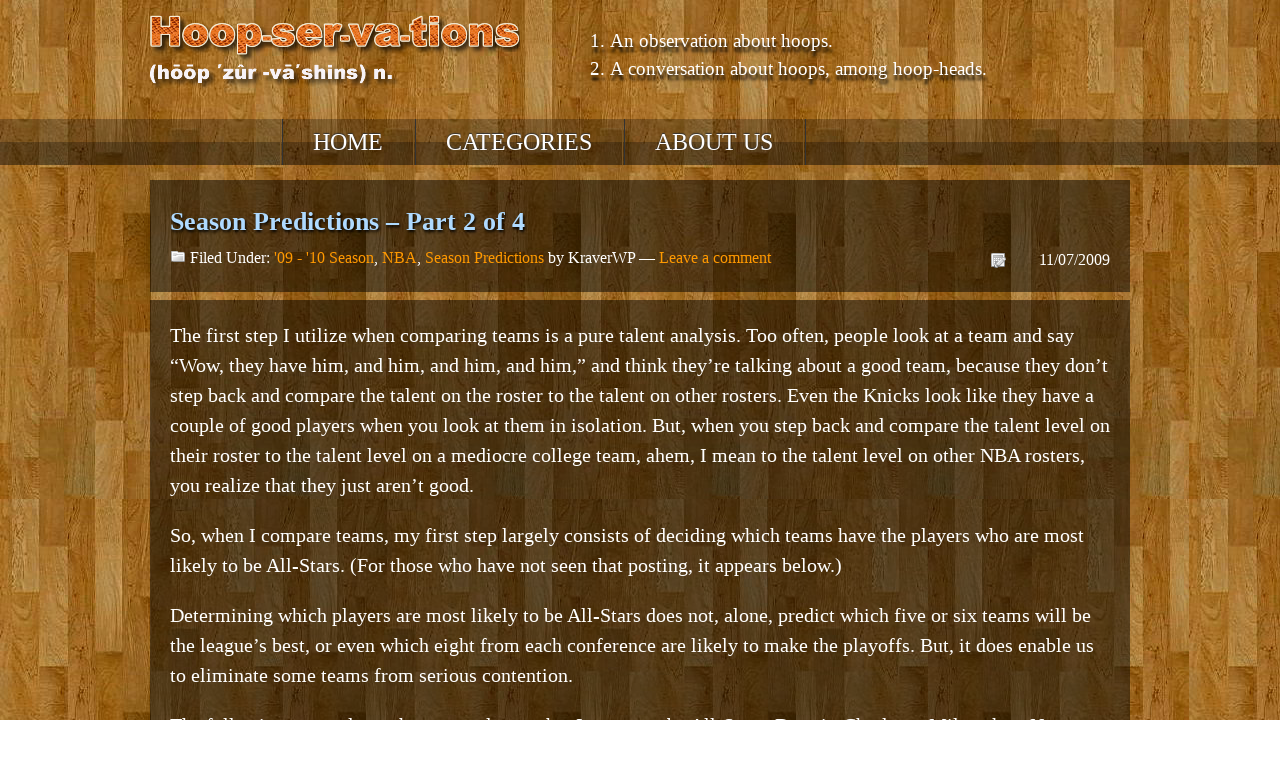

--- FILE ---
content_type: text/html; charset=UTF-8
request_url: https://www.hoopservations.com/09-10-season/season-predictions-part-2-of-4/
body_size: 10988
content:
<!DOCTYPE html>
<!--[if IE 7]>
<html class="ie ie7" lang="en-US">
<![endif]-->
<!--[if IE 8]>
<html class="ie ie8" lang="en-US">
<![endif]-->
<!--[if !(IE 7) & !(IE 8)]><!-->
<html lang="en-US">
<!--<![endif]-->
<head>
	<meta charset="UTF-8">
	<meta name="viewport" content="width=device-width">
	<title>Season Predictions &#8211; Part 2 of 4 | Hoopservations</title>
	<link rel="profile" href="http://gmpg.org/xfn/11">
	<link rel="pingback" href="https://www.hoopservations.com/xmlrpc.php">
	<!--[if lt IE 9]>
	<script src="https://www.hoopservations.com/wp-content/themes/twentythirteen/js/html5.js"></script>
	<![endif]-->
	<meta name='robots' content='max-image-preview:large' />
<script>
window._wpemojiSettings = {"baseUrl":"https:\/\/s.w.org\/images\/core\/emoji\/14.0.0\/72x72\/","ext":".png","svgUrl":"https:\/\/s.w.org\/images\/core\/emoji\/14.0.0\/svg\/","svgExt":".svg","source":{"concatemoji":"https:\/\/www.hoopservations.com\/wp-includes\/js\/wp-emoji-release.min.js?ver=6.2.8"}};
/*! This file is auto-generated */
!function(e,a,t){var n,r,o,i=a.createElement("canvas"),p=i.getContext&&i.getContext("2d");function s(e,t){p.clearRect(0,0,i.width,i.height),p.fillText(e,0,0);e=i.toDataURL();return p.clearRect(0,0,i.width,i.height),p.fillText(t,0,0),e===i.toDataURL()}function c(e){var t=a.createElement("script");t.src=e,t.defer=t.type="text/javascript",a.getElementsByTagName("head")[0].appendChild(t)}for(o=Array("flag","emoji"),t.supports={everything:!0,everythingExceptFlag:!0},r=0;r<o.length;r++)t.supports[o[r]]=function(e){if(p&&p.fillText)switch(p.textBaseline="top",p.font="600 32px Arial",e){case"flag":return s("\ud83c\udff3\ufe0f\u200d\u26a7\ufe0f","\ud83c\udff3\ufe0f\u200b\u26a7\ufe0f")?!1:!s("\ud83c\uddfa\ud83c\uddf3","\ud83c\uddfa\u200b\ud83c\uddf3")&&!s("\ud83c\udff4\udb40\udc67\udb40\udc62\udb40\udc65\udb40\udc6e\udb40\udc67\udb40\udc7f","\ud83c\udff4\u200b\udb40\udc67\u200b\udb40\udc62\u200b\udb40\udc65\u200b\udb40\udc6e\u200b\udb40\udc67\u200b\udb40\udc7f");case"emoji":return!s("\ud83e\udef1\ud83c\udffb\u200d\ud83e\udef2\ud83c\udfff","\ud83e\udef1\ud83c\udffb\u200b\ud83e\udef2\ud83c\udfff")}return!1}(o[r]),t.supports.everything=t.supports.everything&&t.supports[o[r]],"flag"!==o[r]&&(t.supports.everythingExceptFlag=t.supports.everythingExceptFlag&&t.supports[o[r]]);t.supports.everythingExceptFlag=t.supports.everythingExceptFlag&&!t.supports.flag,t.DOMReady=!1,t.readyCallback=function(){t.DOMReady=!0},t.supports.everything||(n=function(){t.readyCallback()},a.addEventListener?(a.addEventListener("DOMContentLoaded",n,!1),e.addEventListener("load",n,!1)):(e.attachEvent("onload",n),a.attachEvent("onreadystatechange",function(){"complete"===a.readyState&&t.readyCallback()})),(e=t.source||{}).concatemoji?c(e.concatemoji):e.wpemoji&&e.twemoji&&(c(e.twemoji),c(e.wpemoji)))}(window,document,window._wpemojiSettings);
</script>
<style>
img.wp-smiley,
img.emoji {
	display: inline !important;
	border: none !important;
	box-shadow: none !important;
	height: 1em !important;
	width: 1em !important;
	margin: 0 0.07em !important;
	vertical-align: -0.1em !important;
	background: none !important;
	padding: 0 !important;
}
</style>
	<link rel='stylesheet' id='wp-block-library-css' href='https://www.hoopservations.com/wp-includes/css/dist/block-library/style.min.css?ver=6.2.8' media='all' />
<style id='wp-block-library-theme-inline-css'>
.wp-block-audio figcaption{color:#555;font-size:13px;text-align:center}.is-dark-theme .wp-block-audio figcaption{color:hsla(0,0%,100%,.65)}.wp-block-audio{margin:0 0 1em}.wp-block-code{border:1px solid #ccc;border-radius:4px;font-family:Menlo,Consolas,monaco,monospace;padding:.8em 1em}.wp-block-embed figcaption{color:#555;font-size:13px;text-align:center}.is-dark-theme .wp-block-embed figcaption{color:hsla(0,0%,100%,.65)}.wp-block-embed{margin:0 0 1em}.blocks-gallery-caption{color:#555;font-size:13px;text-align:center}.is-dark-theme .blocks-gallery-caption{color:hsla(0,0%,100%,.65)}.wp-block-image figcaption{color:#555;font-size:13px;text-align:center}.is-dark-theme .wp-block-image figcaption{color:hsla(0,0%,100%,.65)}.wp-block-image{margin:0 0 1em}.wp-block-pullquote{border-bottom:4px solid;border-top:4px solid;color:currentColor;margin-bottom:1.75em}.wp-block-pullquote cite,.wp-block-pullquote footer,.wp-block-pullquote__citation{color:currentColor;font-size:.8125em;font-style:normal;text-transform:uppercase}.wp-block-quote{border-left:.25em solid;margin:0 0 1.75em;padding-left:1em}.wp-block-quote cite,.wp-block-quote footer{color:currentColor;font-size:.8125em;font-style:normal;position:relative}.wp-block-quote.has-text-align-right{border-left:none;border-right:.25em solid;padding-left:0;padding-right:1em}.wp-block-quote.has-text-align-center{border:none;padding-left:0}.wp-block-quote.is-large,.wp-block-quote.is-style-large,.wp-block-quote.is-style-plain{border:none}.wp-block-search .wp-block-search__label{font-weight:700}.wp-block-search__button{border:1px solid #ccc;padding:.375em .625em}:where(.wp-block-group.has-background){padding:1.25em 2.375em}.wp-block-separator.has-css-opacity{opacity:.4}.wp-block-separator{border:none;border-bottom:2px solid;margin-left:auto;margin-right:auto}.wp-block-separator.has-alpha-channel-opacity{opacity:1}.wp-block-separator:not(.is-style-wide):not(.is-style-dots){width:100px}.wp-block-separator.has-background:not(.is-style-dots){border-bottom:none;height:1px}.wp-block-separator.has-background:not(.is-style-wide):not(.is-style-dots){height:2px}.wp-block-table{margin:0 0 1em}.wp-block-table td,.wp-block-table th{word-break:normal}.wp-block-table figcaption{color:#555;font-size:13px;text-align:center}.is-dark-theme .wp-block-table figcaption{color:hsla(0,0%,100%,.65)}.wp-block-video figcaption{color:#555;font-size:13px;text-align:center}.is-dark-theme .wp-block-video figcaption{color:hsla(0,0%,100%,.65)}.wp-block-video{margin:0 0 1em}.wp-block-template-part.has-background{margin-bottom:0;margin-top:0;padding:1.25em 2.375em}
</style>
<link rel='stylesheet' id='classic-theme-styles-css' href='https://www.hoopservations.com/wp-includes/css/classic-themes.min.css?ver=6.2.8' media='all' />
<style id='global-styles-inline-css'>
body{--wp--preset--color--black: #000000;--wp--preset--color--cyan-bluish-gray: #abb8c3;--wp--preset--color--white: #fff;--wp--preset--color--pale-pink: #f78da7;--wp--preset--color--vivid-red: #cf2e2e;--wp--preset--color--luminous-vivid-orange: #ff6900;--wp--preset--color--luminous-vivid-amber: #fcb900;--wp--preset--color--light-green-cyan: #7bdcb5;--wp--preset--color--vivid-green-cyan: #00d084;--wp--preset--color--pale-cyan-blue: #8ed1fc;--wp--preset--color--vivid-cyan-blue: #0693e3;--wp--preset--color--vivid-purple: #9b51e0;--wp--preset--color--dark-gray: #141412;--wp--preset--color--red: #bc360a;--wp--preset--color--medium-orange: #db572f;--wp--preset--color--light-orange: #ea9629;--wp--preset--color--yellow: #fbca3c;--wp--preset--color--dark-brown: #220e10;--wp--preset--color--medium-brown: #722d19;--wp--preset--color--light-brown: #eadaa6;--wp--preset--color--beige: #e8e5ce;--wp--preset--color--off-white: #f7f5e7;--wp--preset--gradient--vivid-cyan-blue-to-vivid-purple: linear-gradient(135deg,rgba(6,147,227,1) 0%,rgb(155,81,224) 100%);--wp--preset--gradient--light-green-cyan-to-vivid-green-cyan: linear-gradient(135deg,rgb(122,220,180) 0%,rgb(0,208,130) 100%);--wp--preset--gradient--luminous-vivid-amber-to-luminous-vivid-orange: linear-gradient(135deg,rgba(252,185,0,1) 0%,rgba(255,105,0,1) 100%);--wp--preset--gradient--luminous-vivid-orange-to-vivid-red: linear-gradient(135deg,rgba(255,105,0,1) 0%,rgb(207,46,46) 100%);--wp--preset--gradient--very-light-gray-to-cyan-bluish-gray: linear-gradient(135deg,rgb(238,238,238) 0%,rgb(169,184,195) 100%);--wp--preset--gradient--cool-to-warm-spectrum: linear-gradient(135deg,rgb(74,234,220) 0%,rgb(151,120,209) 20%,rgb(207,42,186) 40%,rgb(238,44,130) 60%,rgb(251,105,98) 80%,rgb(254,248,76) 100%);--wp--preset--gradient--blush-light-purple: linear-gradient(135deg,rgb(255,206,236) 0%,rgb(152,150,240) 100%);--wp--preset--gradient--blush-bordeaux: linear-gradient(135deg,rgb(254,205,165) 0%,rgb(254,45,45) 50%,rgb(107,0,62) 100%);--wp--preset--gradient--luminous-dusk: linear-gradient(135deg,rgb(255,203,112) 0%,rgb(199,81,192) 50%,rgb(65,88,208) 100%);--wp--preset--gradient--pale-ocean: linear-gradient(135deg,rgb(255,245,203) 0%,rgb(182,227,212) 50%,rgb(51,167,181) 100%);--wp--preset--gradient--electric-grass: linear-gradient(135deg,rgb(202,248,128) 0%,rgb(113,206,126) 100%);--wp--preset--gradient--midnight: linear-gradient(135deg,rgb(2,3,129) 0%,rgb(40,116,252) 100%);--wp--preset--gradient--autumn-brown: linear-gradient(135deg, rgba(226,45,15,1) 0%, rgba(158,25,13,1) 100%);--wp--preset--gradient--sunset-yellow: linear-gradient(135deg, rgba(233,139,41,1) 0%, rgba(238,179,95,1) 100%);--wp--preset--gradient--light-sky: linear-gradient(135deg,rgba(228,228,228,1.0) 0%,rgba(208,225,252,1.0) 100%);--wp--preset--gradient--dark-sky: linear-gradient(135deg,rgba(0,0,0,1.0) 0%,rgba(56,61,69,1.0) 100%);--wp--preset--duotone--dark-grayscale: url('#wp-duotone-dark-grayscale');--wp--preset--duotone--grayscale: url('#wp-duotone-grayscale');--wp--preset--duotone--purple-yellow: url('#wp-duotone-purple-yellow');--wp--preset--duotone--blue-red: url('#wp-duotone-blue-red');--wp--preset--duotone--midnight: url('#wp-duotone-midnight');--wp--preset--duotone--magenta-yellow: url('#wp-duotone-magenta-yellow');--wp--preset--duotone--purple-green: url('#wp-duotone-purple-green');--wp--preset--duotone--blue-orange: url('#wp-duotone-blue-orange');--wp--preset--font-size--small: 13px;--wp--preset--font-size--medium: 20px;--wp--preset--font-size--large: 36px;--wp--preset--font-size--x-large: 42px;--wp--preset--spacing--20: 0.44rem;--wp--preset--spacing--30: 0.67rem;--wp--preset--spacing--40: 1rem;--wp--preset--spacing--50: 1.5rem;--wp--preset--spacing--60: 2.25rem;--wp--preset--spacing--70: 3.38rem;--wp--preset--spacing--80: 5.06rem;--wp--preset--shadow--natural: 6px 6px 9px rgba(0, 0, 0, 0.2);--wp--preset--shadow--deep: 12px 12px 50px rgba(0, 0, 0, 0.4);--wp--preset--shadow--sharp: 6px 6px 0px rgba(0, 0, 0, 0.2);--wp--preset--shadow--outlined: 6px 6px 0px -3px rgba(255, 255, 255, 1), 6px 6px rgba(0, 0, 0, 1);--wp--preset--shadow--crisp: 6px 6px 0px rgba(0, 0, 0, 1);}:where(.is-layout-flex){gap: 0.5em;}body .is-layout-flow > .alignleft{float: left;margin-inline-start: 0;margin-inline-end: 2em;}body .is-layout-flow > .alignright{float: right;margin-inline-start: 2em;margin-inline-end: 0;}body .is-layout-flow > .aligncenter{margin-left: auto !important;margin-right: auto !important;}body .is-layout-constrained > .alignleft{float: left;margin-inline-start: 0;margin-inline-end: 2em;}body .is-layout-constrained > .alignright{float: right;margin-inline-start: 2em;margin-inline-end: 0;}body .is-layout-constrained > .aligncenter{margin-left: auto !important;margin-right: auto !important;}body .is-layout-constrained > :where(:not(.alignleft):not(.alignright):not(.alignfull)){max-width: var(--wp--style--global--content-size);margin-left: auto !important;margin-right: auto !important;}body .is-layout-constrained > .alignwide{max-width: var(--wp--style--global--wide-size);}body .is-layout-flex{display: flex;}body .is-layout-flex{flex-wrap: wrap;align-items: center;}body .is-layout-flex > *{margin: 0;}:where(.wp-block-columns.is-layout-flex){gap: 2em;}.has-black-color{color: var(--wp--preset--color--black) !important;}.has-cyan-bluish-gray-color{color: var(--wp--preset--color--cyan-bluish-gray) !important;}.has-white-color{color: var(--wp--preset--color--white) !important;}.has-pale-pink-color{color: var(--wp--preset--color--pale-pink) !important;}.has-vivid-red-color{color: var(--wp--preset--color--vivid-red) !important;}.has-luminous-vivid-orange-color{color: var(--wp--preset--color--luminous-vivid-orange) !important;}.has-luminous-vivid-amber-color{color: var(--wp--preset--color--luminous-vivid-amber) !important;}.has-light-green-cyan-color{color: var(--wp--preset--color--light-green-cyan) !important;}.has-vivid-green-cyan-color{color: var(--wp--preset--color--vivid-green-cyan) !important;}.has-pale-cyan-blue-color{color: var(--wp--preset--color--pale-cyan-blue) !important;}.has-vivid-cyan-blue-color{color: var(--wp--preset--color--vivid-cyan-blue) !important;}.has-vivid-purple-color{color: var(--wp--preset--color--vivid-purple) !important;}.has-black-background-color{background-color: var(--wp--preset--color--black) !important;}.has-cyan-bluish-gray-background-color{background-color: var(--wp--preset--color--cyan-bluish-gray) !important;}.has-white-background-color{background-color: var(--wp--preset--color--white) !important;}.has-pale-pink-background-color{background-color: var(--wp--preset--color--pale-pink) !important;}.has-vivid-red-background-color{background-color: var(--wp--preset--color--vivid-red) !important;}.has-luminous-vivid-orange-background-color{background-color: var(--wp--preset--color--luminous-vivid-orange) !important;}.has-luminous-vivid-amber-background-color{background-color: var(--wp--preset--color--luminous-vivid-amber) !important;}.has-light-green-cyan-background-color{background-color: var(--wp--preset--color--light-green-cyan) !important;}.has-vivid-green-cyan-background-color{background-color: var(--wp--preset--color--vivid-green-cyan) !important;}.has-pale-cyan-blue-background-color{background-color: var(--wp--preset--color--pale-cyan-blue) !important;}.has-vivid-cyan-blue-background-color{background-color: var(--wp--preset--color--vivid-cyan-blue) !important;}.has-vivid-purple-background-color{background-color: var(--wp--preset--color--vivid-purple) !important;}.has-black-border-color{border-color: var(--wp--preset--color--black) !important;}.has-cyan-bluish-gray-border-color{border-color: var(--wp--preset--color--cyan-bluish-gray) !important;}.has-white-border-color{border-color: var(--wp--preset--color--white) !important;}.has-pale-pink-border-color{border-color: var(--wp--preset--color--pale-pink) !important;}.has-vivid-red-border-color{border-color: var(--wp--preset--color--vivid-red) !important;}.has-luminous-vivid-orange-border-color{border-color: var(--wp--preset--color--luminous-vivid-orange) !important;}.has-luminous-vivid-amber-border-color{border-color: var(--wp--preset--color--luminous-vivid-amber) !important;}.has-light-green-cyan-border-color{border-color: var(--wp--preset--color--light-green-cyan) !important;}.has-vivid-green-cyan-border-color{border-color: var(--wp--preset--color--vivid-green-cyan) !important;}.has-pale-cyan-blue-border-color{border-color: var(--wp--preset--color--pale-cyan-blue) !important;}.has-vivid-cyan-blue-border-color{border-color: var(--wp--preset--color--vivid-cyan-blue) !important;}.has-vivid-purple-border-color{border-color: var(--wp--preset--color--vivid-purple) !important;}.has-vivid-cyan-blue-to-vivid-purple-gradient-background{background: var(--wp--preset--gradient--vivid-cyan-blue-to-vivid-purple) !important;}.has-light-green-cyan-to-vivid-green-cyan-gradient-background{background: var(--wp--preset--gradient--light-green-cyan-to-vivid-green-cyan) !important;}.has-luminous-vivid-amber-to-luminous-vivid-orange-gradient-background{background: var(--wp--preset--gradient--luminous-vivid-amber-to-luminous-vivid-orange) !important;}.has-luminous-vivid-orange-to-vivid-red-gradient-background{background: var(--wp--preset--gradient--luminous-vivid-orange-to-vivid-red) !important;}.has-very-light-gray-to-cyan-bluish-gray-gradient-background{background: var(--wp--preset--gradient--very-light-gray-to-cyan-bluish-gray) !important;}.has-cool-to-warm-spectrum-gradient-background{background: var(--wp--preset--gradient--cool-to-warm-spectrum) !important;}.has-blush-light-purple-gradient-background{background: var(--wp--preset--gradient--blush-light-purple) !important;}.has-blush-bordeaux-gradient-background{background: var(--wp--preset--gradient--blush-bordeaux) !important;}.has-luminous-dusk-gradient-background{background: var(--wp--preset--gradient--luminous-dusk) !important;}.has-pale-ocean-gradient-background{background: var(--wp--preset--gradient--pale-ocean) !important;}.has-electric-grass-gradient-background{background: var(--wp--preset--gradient--electric-grass) !important;}.has-midnight-gradient-background{background: var(--wp--preset--gradient--midnight) !important;}.has-small-font-size{font-size: var(--wp--preset--font-size--small) !important;}.has-medium-font-size{font-size: var(--wp--preset--font-size--medium) !important;}.has-large-font-size{font-size: var(--wp--preset--font-size--large) !important;}.has-x-large-font-size{font-size: var(--wp--preset--font-size--x-large) !important;}
.wp-block-navigation a:where(:not(.wp-element-button)){color: inherit;}
:where(.wp-block-columns.is-layout-flex){gap: 2em;}
.wp-block-pullquote{font-size: 1.5em;line-height: 1.6;}
</style>
<link rel='stylesheet' id='twentythirteen-fonts-css' href='https://www.hoopservations.com/wp-content/themes/twentythirteen/fonts/source-sans-pro-plus-bitter.css?ver=20230328' media='all' />
<link rel='stylesheet' id='genericons-css' href='https://www.hoopservations.com/wp-content/themes/twentythirteen/genericons/genericons.css?ver=3.0.3' media='all' />
<link rel='stylesheet' id='twentythirteen-style-css' href='https://www.hoopservations.com/wp-content/themes/twentythirteen-child/style.css?ver=20240716' media='all' />
<link rel='stylesheet' id='twentythirteen-block-style-css' href='https://www.hoopservations.com/wp-content/themes/twentythirteen/css/blocks.css?ver=20240520' media='all' />
<script src='https://www.hoopservations.com/wp-includes/js/jquery/jquery.min.js?ver=3.6.4' id='jquery-core-js'></script>
<script src='https://www.hoopservations.com/wp-includes/js/jquery/jquery-migrate.min.js?ver=3.4.0' id='jquery-migrate-js'></script>
<link rel="https://api.w.org/" href="https://www.hoopservations.com/wp-json/" /><link rel="alternate" type="application/json" href="https://www.hoopservations.com/wp-json/wp/v2/posts/41" /><link rel="EditURI" type="application/rsd+xml" title="RSD" href="https://www.hoopservations.com/xmlrpc.php?rsd" />
<link rel="wlwmanifest" type="application/wlwmanifest+xml" href="https://www.hoopservations.com/wp-includes/wlwmanifest.xml" />
<meta name="generator" content="WordPress 6.2.8" />
<link rel="canonical" href="https://www.hoopservations.com/09-10-season/season-predictions-part-2-of-4/" />
<link rel='shortlink' href='https://www.hoopservations.com/?p=41' />
<link rel="alternate" type="application/json+oembed" href="https://www.hoopservations.com/wp-json/oembed/1.0/embed?url=https%3A%2F%2Fwww.hoopservations.com%2F09-10-season%2Fseason-predictions-part-2-of-4%2F" />
<link rel="alternate" type="text/xml+oembed" href="https://www.hoopservations.com/wp-json/oembed/1.0/embed?url=https%3A%2F%2Fwww.hoopservations.com%2F09-10-season%2Fseason-predictions-part-2-of-4%2F&#038;format=xml" />

<!-- Bad Behavior 2.2.24 run time: 4.759 ms -->
<script type="text/javascript">
		function MailGuard(mailbox,domain){
			str="<a href='mailto:"+mailbox+"@"+domain+"'>"+mailbox+"@"+domain+"</a>";
			document.write(str);
		}
		</script></head>

<body class="post-template-default single single-post postid-41 single-format-standard wp-embed-responsive single-author no-avatars">
	<div id="page" class="hfeed site">
		<header id="masthead" class="site-header" role="banner">
			<div class="home-link">
            <a class="sitetitleimg"  href="https://www.hoopservations.com/" title="Hoopservations" rel="home">
            <img src="https://www.hoopservations.com/wp-content/uploads/site-elements/logo.png" alt="Hoopservations">
            <!--</a>
            <a class="sitetitle"  href="" title="" rel="home">-->
				<h1 class="site-title">Hoopservations</h1>
                <h2 class="site-description">A conversation about hoops</h2>
			</a>
            	<div id="headerwidget" role="complementary">
		<div class="widget-area">
			<aside id="text-5" class="widget widget_text">			<div class="textwidget"><div class="quote">
<ol>
<li>An observation about hoops.</li>
<li>A conversation about hoops, among hoop-heads.</li>
</ol>
</div></div>
		</aside>		</div><!-- .widget-area -->
	</div><!-- #secondary -->
            </div>

			<div id="navbar" class="navbar">
				<nav id="site-navigation" class="navigation main-navigation" role="navigation">
					<button class="menu-toggle">Menu</button>
					<a class="screen-reader-text skip-link" href="#content" title="Skip to content">Skip to content</a>
					<div class="menu-main-menu-container"><ul id="menu-main-menu" class="nav-menu"><li id="menu-item-636" class="menu-item menu-item-type-custom menu-item-object-custom menu-item-home menu-item-636"><a href="http://www.hoopservations.com">Home</a></li>
<li id="menu-item-637" class="menu-item menu-item-type-custom menu-item-object-custom menu-item-has-children menu-item-637"><a href="#">Categories</a>
<ul class="sub-menu">
	<li id="menu-item-640" class="menu-item menu-item-type-taxonomy menu-item-object-category current-post-ancestor current-menu-parent current-post-parent menu-item-640"><a href="https://www.hoopservations.com/category/nba/">NBA</a></li>
	<li id="menu-item-641" class="menu-item menu-item-type-taxonomy menu-item-object-category menu-item-641"><a href="https://www.hoopservations.com/category/10-11-season/">&#8217;10 &#8211; &#8217;11 Season</a></li>
	<li id="menu-item-642" class="menu-item menu-item-type-taxonomy menu-item-object-category current-post-ancestor current-menu-parent current-post-parent menu-item-642"><a href="https://www.hoopservations.com/category/09-10-season/">&#8217;09 &#8211; &#8217;10 Season</a></li>
	<li id="menu-item-643" class="menu-item menu-item-type-taxonomy menu-item-object-category menu-item-643"><a href="https://www.hoopservations.com/category/gm-consultant/">GM Consultant</a></li>
	<li id="menu-item-644" class="menu-item menu-item-type-taxonomy menu-item-object-category menu-item-has-children menu-item-644"><a href="https://www.hoopservations.com/category/talking-about-hoops/">Talking About Hoops</a>
	<ul class="sub-menu">
		<li id="menu-item-645" class="menu-item menu-item-type-taxonomy menu-item-object-category menu-item-645"><a href="https://www.hoopservations.com/category/talking-about-hoops/comparing-players/">Comparing Players / Teams</a></li>
		<li id="menu-item-646" class="menu-item menu-item-type-taxonomy menu-item-object-category menu-item-646"><a href="https://www.hoopservations.com/category/talking-about-hoops/comparing-eras/">Comparing Eras</a></li>
		<li id="menu-item-647" class="menu-item menu-item-type-taxonomy menu-item-object-category menu-item-647"><a href="https://www.hoopservations.com/category/talking-about-hoops/positions/">Positions</a></li>
	</ul>
</li>
	<li id="menu-item-648" class="menu-item menu-item-type-taxonomy menu-item-object-category menu-item-648"><a href="https://www.hoopservations.com/category/ncaa/">NCAA</a></li>
	<li id="menu-item-649" class="menu-item menu-item-type-taxonomy menu-item-object-category menu-item-649"><a href="https://www.hoopservations.com/category/uncategorized/">Uncategorized</a></li>
</ul>
</li>
<li id="menu-item-638" class="menu-item menu-item-type-post_type menu-item-object-page menu-item-638"><a href="https://www.hoopservations.com/about/">About Us</a></li>
</ul></div>									</nav><!-- #site-navigation -->
			</div><!-- #navbar -->
		</header><!-- #masthead -->

		<div id="main" class="site-main">
        
	<div id="primary" class="content-area">
		<div id="content" class="site-content" role="main">

						
				<div id="post-41" class="post-41 post type-post status-publish format-standard hentry category-09-10-season category-nba category-season-predictions">
<div class="posttop">
        <h2 class="posttitle"><a href="https://www.hoopservations.com/09-10-season/season-predictions-part-2-of-4/" rel="bookmark" title="Permanent Link to Season Predictions &#8211; Part 2 of 4">Season Predictions &#8211; Part 2 of 4</a></h2>
        <div class="postmetatop">
            <div class="categs">Filed Under: <a href="https://www.hoopservations.com/category/09-10-season/" rel="category tag">'09 - '10 Season</a>, <a href="https://www.hoopservations.com/category/nba/" rel="category tag">NBA</a>, <a href="https://www.hoopservations.com/category/09-10-season/season-predictions/" rel="category tag">Season Predictions</a> by KraverWP &mdash; <a href="https://www.hoopservations.com/09-10-season/season-predictions-part-2-of-4/#respond">Leave a comment</a></div>
            <div class="date"><span>11/07/2009</span></div>
        </div>
    </div>

    <div class="postcontent">
        <p>The first step I utilize when comparing teams is a pure talent analysis.  Too often, people look at a team and say “Wow, they have him, and him, and him, and him,” and think they’re talking about a good team, because they don’t step back and compare the talent on the roster to the talent on other rosters.  Even the Knicks look like they have a couple of good players when you look at them in isolation.  But, when you step back and compare the talent level on their roster to the talent level on a mediocre college team, ahem, I mean to the talent level on other NBA rosters, you realize that they just aren’t good.</p>
<p>So, when I compare teams, my first step largely consists of deciding which teams have the players who are most likely to be All-Stars.  (For those who have not seen that posting, it appears below.)</p>
<p>Determining which players are most likely to be All-Stars does not, alone,  predict which five or six teams will be the league’s best, or even which eight from each conference are likely to make the playoffs.  But, it does enable us to eliminate some teams from serious contention.</p>
<p>The following teams do not have any players that I expect to be All-Stars:  Detroit, Charlotte, Milwaukee, New Jersey, New York, Houston, Golden State, Memphis, Minnesota, and Sacramento.  Of those teams, the only ones that I think can compete for a playoff spot are teams with a bunch of talent at multiple positions.  In my eyes, only Detroit, Charlotte, Houston, and Minnesota fit that description.</p>
<p>So, to recap, the eligible contestants for the playoffs, based on talent alone, are:<br />
EAST<br />
Cleveland<br />
Boston<br />
Orlando<br />
Atlanta<br />
Miami<br />
Chicago<br />
Washington<br />
Indiana<br />
Toronto<br />
Philadelphia<br />
Detroit<br />
Charlotte</p>
<p>WEST<br />
LA Lakers<br />
Denver<br />
Portland<br />
San Antonio<br />
Dallas<br />
New Orleans<br />
Utah<br />
Phoenix<br />
LA Clippers<br />
Oklahoma City<br />
Minnesota<br />
Houston</p>
<p>Now we can dig a bit deeper.  Once I have eliminated the teams that do not have the talent to compete for a playoff spot, I think it makes sense to evaluate the teams that remain according to a number of factors:<br />
1. 	Does the team have a point guard who creates good shots for his teammates?<br />
2.	Does the team have good outside shooting?<br />
3.  	Does the team have players who can create their own shots from the wing?<br />
4. 	Does the team have players who can create their own shot from the post?<br />
5.	Defense<br />
6.	Rebounding.<br />
7.	Depth</p>
<p>For each of these factors, the pertinent question is whether the team is above average.  Under my system, if the answer is yes, the team gets a point.  If the answer is no, the team does not.</p>
<p>In other words, it makes no sense to merely ask whether a team has a point guard who creates good shots for his teammates.  Every team in the NBA has a point guard who will compile a few assists once in a while.  That, though, doesn’t mean that the team’s point guard play gives it a competitive advantage.  Every team has players in uniform on its bench, but that doesn’t mean that every team has depth that gives it a competitive advantage.<br />
For example, Miami has a point guard who creates good shots for his teammates, and New Orleans does, too.  The one on New Orleans is better than average (as the kids say – DUH!), but the one on Miami is not.  Thus, for factor #1, New Orleans gets a point, while Miami does not.</p>
<p>After those factors are all considered, there is one last factor: does the team have a superstar player or a coach with a proven track record of success?  Up to three points can be awarded for this factor, and very few teams will get all three of those points.</p>
<p>Even after I tally up the points, I use some discretion.  When I look at the point totals, I will probably switch things up a bit, and, where there are ties, discretion needs to be applied to rank the teams with the same number of points.  So, the points don’t tell me everything, but they provide a useful starting point.</p>
<p>Agree or disagree with this method of analysis?  Please share your comments.  I’ll post my actual predictions separately.</p>
                		<nav class="navigation post-navigation">
		<h1 class="screen-reader-text">
			Post navigation		</h1>
		<div class="nav-links">

			<a href="https://www.hoopservations.com/09-10-season/season-predictions-part-1-of-4/" rel="prev"><span class="meta-nav">&larr;</span> Season Predictions &#8211; Part 1 of 4</a>			<a href="https://www.hoopservations.com/09-10-season/season-predictions-part-3-of-4/" rel="next">Season Predictions &#8211; Part 3 of 4 <span class="meta-nav">&rarr;</span></a>
		</div><!-- .nav-links -->
	</nav><!-- .navigation -->
		            </div>

    <div class="postmetabottom">
        <div class="tags"></div>
</div>
	    
	
<div id="respond">
<h3>Leave a Comment:</h3>
<div id="cancel-comment-reply">
	<small><a rel="nofollow" id="cancel-comment-reply-link" href="/09-10-season/season-predictions-part-2-of-4/#respond" style="display:none;">(... Or click here to cancel reply.)</a></small>
</div>

<form action="https://www.hoopservations.com/wp-comments-post.php" method="post" id="commentform">


<p><label>Name</label>
<input type="text" name="author" id="author" size="22" tabindex="1" /></p>
<p><label>Email</label>
<input type="text" name="email" id="email" size="22" tabindex="2" /></p>

 <p><input type='hidden' name='comment_post_ID' value='41' id='comment_post_ID' />
<input type='hidden' name='comment_parent' id='comment_parent' value='0' />
</p>

<!--<p><small><strong>XHTML:</strong> You can use these tags: &lt;a href=&quot;&quot; title=&quot;&quot;&gt; &lt;abbr title=&quot;&quot;&gt; &lt;acronym title=&quot;&quot;&gt; &lt;b&gt; &lt;blockquote cite=&quot;&quot;&gt; &lt;cite&gt; &lt;code&gt; &lt;del datetime=&quot;&quot;&gt; &lt;em&gt; &lt;i&gt; &lt;q cite=&quot;&quot;&gt; &lt;strike&gt; &lt;strong&gt; </small></p>-->
<p>
	<textarea name="comment" id="comment" cols="50" rows="3" tabindex="4" onfocus="if (this.value == 'Enter your comments here...' ) { this.value = ''; }" onblur="if (this.value == '' ) { this.value = 'Enter your comments here...'; }">Enter your comments here...</textarea>
</p>
<p>
	<input name="submit" type="submit" id="submit" class="submitbutton" tabindex="5" value="Submit Comment" />
	<input type="hidden" name="comment_post_ID" value="41" />
</p>

<div>
	<p style="display: none;"><input type="hidden" id="akismet_comment_nonce" name="akismet_comment_nonce" value="10d1fbd618" /></p><p style="display: none !important;" class="akismet-fields-container" data-prefix="ak_"><label>&#916;<textarea name="ak_hp_textarea" cols="45" rows="8" maxlength="100"></textarea></label><input type="hidden" id="ak_js_1" name="ak_js" value="60"/><script>document.getElementById( "ak_js_1" ).setAttribute( "value", ( new Date() ).getTime() );</script></p></div>

</form>
</div><!-- /respond -->


    
</div><!-- /post -->
				
			
		</div><!-- #content -->
	</div><!-- #primary -->


		</div><!-- #main -->
		<footer id="colophon" class="site-footer" role="contentinfo">

            	<div id="secondarytop" class="sidebar-containertop" role="complementary">
		<div class="su-row">
			<aside id="text-4" class="widget widget_text">			<div class="textwidget"><div align="center"><a href="http://www.point3basketball.com/" target="_blank" rel="noopener"><img src="http://www.hoopservations.com/wp-content/uploads/site-elements/728x90_baller.jpg" alt="shareasale"></a></div></div>
		</aside>		</div><!-- .widget-area -->
	</div><!-- #secondary -->
            
				<div id="secondary" class="sidebar-container" role="complementary">
		<div class="su-row">
			<div class="su-column su-column-size-1-3">
                <div id="categories-3" class="widget widget_categories"><h3 class="widget-title">Categories</h3><nav aria-label="Categories">
			<ul>
					<li class="cat-item cat-item-6"><a href="https://www.hoopservations.com/category/09-10-season/">&#039;09 &#8211; &#039;10 Season</a> (32)
<ul class='children'>
	<li class="cat-item cat-item-8"><a href="https://www.hoopservations.com/category/09-10-season/season-predictions/">Season Predictions</a> (7)
</li>
	<li class="cat-item cat-item-13"><a href="https://www.hoopservations.com/category/09-10-season/week-in-review/">Week in Review</a> (6)
</li>
</ul>
</li>
	<li class="cat-item cat-item-7"><a href="https://www.hoopservations.com/category/10-11-season/">&#039;10 &#8211; &#039;11 Season</a> (35)
</li>
	<li class="cat-item cat-item-262"><a href="https://www.hoopservations.com/category/15-16-season/">&#039;15-&#039;16 Season</a> (1)
</li>
	<li class="cat-item cat-item-124"><a href="https://www.hoopservations.com/category/evolution-of-the-game/">Evolution of the Game</a> (11)
</li>
	<li class="cat-item cat-item-123"><a href="https://www.hoopservations.com/category/gm-consultant/">GM Consultant</a> (30)
</li>
	<li class="cat-item cat-item-121"><a href="https://www.hoopservations.com/category/nba/">NBA</a> (54)
</li>
	<li class="cat-item cat-item-120"><a href="https://www.hoopservations.com/category/ncaa/">NCAA</a> (20)
</li>
	<li class="cat-item cat-item-117"><a href="https://www.hoopservations.com/category/talking-about-hoops/">Talking About Hoops</a> (43)
<ul class='children'>
	<li class="cat-item cat-item-119"><a href="https://www.hoopservations.com/category/talking-about-hoops/comparing-eras/">Comparing Eras</a> (11)
</li>
	<li class="cat-item cat-item-118"><a href="https://www.hoopservations.com/category/talking-about-hoops/comparing-players/">Comparing Players / Teams</a> (32)
</li>
	<li class="cat-item cat-item-122"><a href="https://www.hoopservations.com/category/talking-about-hoops/positions/">Positions</a> (9)
</li>
</ul>
</li>
	<li class="cat-item cat-item-1"><a href="https://www.hoopservations.com/category/uncategorized/">Uncategorized</a> (19)
</li>
			</ul>

			</nav></div>            </div>
             <div class="su-column su-column-size-1-3">
                <div id="text-3" class="widget widget_text"><h3 class="widget-title">From the Playbook</h3>			<div class="textwidget"><ul></ul>
</div>
		</div>
		<div id="recent-posts-3" class="widget widget_recent_entries">
		<h3 class="widget-title">Recent Entries</h3><nav aria-label="Recent Entries">
		<ul>
											<li>
					<a href="https://www.hoopservations.com/nba/this-system-is-broken/">This System Is Broken</a>
									</li>
											<li>
					<a href="https://www.hoopservations.com/uncategorized/thoughts-about-the-last-dance/">Thoughts About The Last Dance</a>
									</li>
											<li>
					<a href="https://www.hoopservations.com/uncategorized/dear-basketball/">Dear Basketball</a>
									</li>
											<li>
					<a href="https://www.hoopservations.com/uncategorized/on-the-knicks-and-fathers-and-kids-and-may-12th/">On the Knicks, And Fathers and Kids, And May 12th</a>
									</li>
											<li>
					<a href="https://www.hoopservations.com/uncategorized/the-nba-could-be-much-more-popular-if-stars-went-to-big-market-teams/">The NBA Could Be Much More Popular, If Stars Went to Big Market Teams</a>
									</li>
					</ul>

		</nav></div>            </div>
             <div class="su-column su-column-size-1-3">
                <div id="tag_cloud-3" class="widget widget_tag_cloud"><h3 class="widget-title">Tags</h3><nav aria-label="Tags"><div class="tagcloud"><ul class='wp-tag-cloud' role='list'>
	<li><a href="https://www.hoopservations.com/tag/allen-iverson/" class="tag-cloud-link tag-link-92 tag-link-position-1" style="font-size: 9.68674698795pt;" aria-label="Allen Iverson (8 items)">Allen Iverson</a></li>
	<li><a href="https://www.hoopservations.com/tag/amare-stoudemire/" class="tag-cloud-link tag-link-111 tag-link-position-2" style="font-size: 11.8795180723pt;" aria-label="Amar&#039;e Stoudemire (11 items)">Amar&#039;e Stoudemire</a></li>
	<li><a href="https://www.hoopservations.com/tag/boston-celtics/" class="tag-cloud-link tag-link-58 tag-link-position-3" style="font-size: 9.68674698795pt;" aria-label="Boston Celtics (8 items)">Boston Celtics</a></li>
	<li><a href="https://www.hoopservations.com/tag/brandon-roy/" class="tag-cloud-link tag-link-29 tag-link-position-4" style="font-size: 8.84337349398pt;" aria-label="Brandon Roy (7 items)">Brandon Roy</a></li>
	<li><a href="https://www.hoopservations.com/tag/carmelo-anthony/" class="tag-cloud-link tag-link-19 tag-link-position-5" style="font-size: 16.9397590361pt;" aria-label="Carmelo Anthony (23 items)">Carmelo Anthony</a></li>
	<li><a href="https://www.hoopservations.com/tag/chauncey-billups/" class="tag-cloud-link tag-link-76 tag-link-position-6" style="font-size: 9.68674698795pt;" aria-label="Chauncey Billups (8 items)">Chauncey Billups</a></li>
	<li><a href="https://www.hoopservations.com/tag/chris-bosh/" class="tag-cloud-link tag-link-57 tag-link-position-7" style="font-size: 14.4096385542pt;" aria-label="Chris Bosh (16 items)">Chris Bosh</a></li>
	<li><a href="https://www.hoopservations.com/tag/chris-paul/" class="tag-cloud-link tag-link-26 tag-link-position-8" style="font-size: 15.9277108434pt;" aria-label="Chris Paul (20 items)">Chris Paul</a></li>
	<li><a href="https://www.hoopservations.com/tag/cleveland-cavaliers/" class="tag-cloud-link tag-link-62 tag-link-position-9" style="font-size: 13.5662650602pt;" aria-label="Cleveland Cavaliers (14 items)">Cleveland Cavaliers</a></li>
	<li><a href="https://www.hoopservations.com/tag/danilo-gallinari/" class="tag-cloud-link tag-link-145 tag-link-position-10" style="font-size: 8pt;" aria-label="Danilo Gallinari (6 items)">Danilo Gallinari</a></li>
	<li><a href="https://www.hoopservations.com/tag/denver-nuggets/" class="tag-cloud-link tag-link-79 tag-link-position-11" style="font-size: 8pt;" aria-label="Denver Nuggets (6 items)">Denver Nuggets</a></li>
	<li><a href="https://www.hoopservations.com/tag/deron-williams/" class="tag-cloud-link tag-link-22 tag-link-position-12" style="font-size: 9.68674698795pt;" aria-label="Deron Williams (8 items)">Deron Williams</a></li>
	<li><a href="https://www.hoopservations.com/tag/derrick-rose/" class="tag-cloud-link tag-link-83 tag-link-position-13" style="font-size: 12.3855421687pt;" aria-label="Derrick Rose (12 items)">Derrick Rose</a></li>
	<li><a href="https://www.hoopservations.com/tag/dirk-nowitzki/" class="tag-cloud-link tag-link-25 tag-link-position-14" style="font-size: 17.2771084337pt;" aria-label="Dirk Nowitzki (24 items)">Dirk Nowitzki</a></li>
	<li><a href="https://www.hoopservations.com/tag/dwight-howard/" class="tag-cloud-link tag-link-24 tag-link-position-15" style="font-size: 14.4096385542pt;" aria-label="Dwight Howard (16 items)">Dwight Howard</a></li>
	<li><a href="https://www.hoopservations.com/tag/dwyane-wade/" class="tag-cloud-link tag-link-20 tag-link-position-16" style="font-size: 20.1445783133pt;" aria-label="Dwyane Wade (36 items)">Dwyane Wade</a></li>
	<li><a href="https://www.hoopservations.com/tag/jason-kidd/" class="tag-cloud-link tag-link-49 tag-link-position-17" style="font-size: 11.2048192771pt;" aria-label="Jason Kidd (10 items)">Jason Kidd</a></li>
	<li><a href="https://www.hoopservations.com/tag/kansas-jayhawks/" class="tag-cloud-link tag-link-98 tag-link-position-18" style="font-size: 8.84337349398pt;" aria-label="Kansas Jayhawks (7 items)">Kansas Jayhawks</a></li>
	<li><a href="https://www.hoopservations.com/tag/kevin-durant/" class="tag-cloud-link tag-link-21 tag-link-position-19" style="font-size: 13.5662650602pt;" aria-label="Kevin Durant (14 items)">Kevin Durant</a></li>
	<li><a href="https://www.hoopservations.com/tag/kevin-garnett/" class="tag-cloud-link tag-link-105 tag-link-position-20" style="font-size: 11.2048192771pt;" aria-label="Kevin Garnett (10 items)">Kevin Garnett</a></li>
	<li><a href="https://www.hoopservations.com/tag/kobe-bryant/" class="tag-cloud-link tag-link-18 tag-link-position-21" style="font-size: 17.7831325301pt;" aria-label="Kobe Bryant (26 items)">Kobe Bryant</a></li>
	<li><a href="https://www.hoopservations.com/tag/landry-fields/" class="tag-cloud-link tag-link-143 tag-link-position-22" style="font-size: 8.84337349398pt;" aria-label="Landry Fields (7 items)">Landry Fields</a></li>
	<li><a href="https://www.hoopservations.com/tag/lebron-james/" class="tag-cloud-link tag-link-91 tag-link-position-23" style="font-size: 22pt;" aria-label="LeBron James (47 items)">LeBron James</a></li>
	<li><a href="https://www.hoopservations.com/tag/los-angeles-clippers/" class="tag-cloud-link tag-link-75 tag-link-position-24" style="font-size: 8.84337349398pt;" aria-label="Los Angeles Clippers (7 items)">Los Angeles Clippers</a></li>
	<li><a href="https://www.hoopservations.com/tag/los-angeles-lakers/" class="tag-cloud-link tag-link-59 tag-link-position-25" style="font-size: 13.9036144578pt;" aria-label="Los Angeles Lakers (15 items)">Los Angeles Lakers</a></li>
	<li><a href="https://www.hoopservations.com/tag/magic-johnson/" class="tag-cloud-link tag-link-35 tag-link-position-26" style="font-size: 9.68674698795pt;" aria-label="Magic Johnson (8 items)">Magic Johnson</a></li>
	<li><a href="https://www.hoopservations.com/tag/manu-ginobili/" class="tag-cloud-link tag-link-61 tag-link-position-27" style="font-size: 8.84337349398pt;" aria-label="Manu Ginobili (7 items)">Manu Ginobili</a></li>
	<li><a href="https://www.hoopservations.com/tag/miami-heat/" class="tag-cloud-link tag-link-55 tag-link-position-28" style="font-size: 12.3855421687pt;" aria-label="Miami Heat (12 items)">Miami Heat</a></li>
	<li><a href="https://www.hoopservations.com/tag/michael-jordan/" class="tag-cloud-link tag-link-50 tag-link-position-29" style="font-size: 13.5662650602pt;" aria-label="Michael Jordan (14 items)">Michael Jordan</a></li>
	<li><a href="https://www.hoopservations.com/tag/new-jersey-nets/" class="tag-cloud-link tag-link-44 tag-link-position-30" style="font-size: 10.5301204819pt;" aria-label="New Jersey Nets (9 items)">New Jersey Nets</a></li>
	<li><a href="https://www.hoopservations.com/tag/new-orleans-hornets/" class="tag-cloud-link tag-link-12 tag-link-position-31" style="font-size: 8.84337349398pt;" aria-label="New Orleans Hornets (7 items)">New Orleans Hornets</a></li>
	<li><a href="https://www.hoopservations.com/tag/new-york-knicks/" class="tag-cloud-link tag-link-52 tag-link-position-32" style="font-size: 18.6265060241pt;" aria-label="New York Knicks (29 items)">New York Knicks</a></li>
	<li><a href="https://www.hoopservations.com/tag/oklahoma-city-thunder/" class="tag-cloud-link tag-link-69 tag-link-position-33" style="font-size: 8pt;" aria-label="Oklahoma City Thunder (6 items)">Oklahoma City Thunder</a></li>
	<li><a href="https://www.hoopservations.com/tag/pao-gasol/" class="tag-cloud-link tag-link-86 tag-link-position-34" style="font-size: 8.84337349398pt;" aria-label="Pao Gasol (7 items)">Pao Gasol</a></li>
	<li><a href="https://www.hoopservations.com/tag/patrick-ewing/" class="tag-cloud-link tag-link-23 tag-link-position-35" style="font-size: 13.5662650602pt;" aria-label="Patrick Ewing (14 items)">Patrick Ewing</a></li>
	<li><a href="https://www.hoopservations.com/tag/paul-pierce/" class="tag-cloud-link tag-link-109 tag-link-position-36" style="font-size: 9.68674698795pt;" aria-label="Paul Pierce (8 items)">Paul Pierce</a></li>
	<li><a href="https://www.hoopservations.com/tag/philadelphia-76ers/" class="tag-cloud-link tag-link-30 tag-link-position-37" style="font-size: 10.5301204819pt;" aria-label="Philadelphia 76ers (9 items)">Philadelphia 76ers</a></li>
	<li><a href="https://www.hoopservations.com/tag/rajon-rondo/" class="tag-cloud-link tag-link-84 tag-link-position-38" style="font-size: 8.84337349398pt;" aria-label="Rajon Rondo (7 items)">Rajon Rondo</a></li>
	<li><a href="https://www.hoopservations.com/tag/russell-westbrook/" class="tag-cloud-link tag-link-125 tag-link-position-39" style="font-size: 9.68674698795pt;" aria-label="Russell Westbrook (8 items)">Russell Westbrook</a></li>
	<li><a href="https://www.hoopservations.com/tag/scottie-pippen/" class="tag-cloud-link tag-link-126 tag-link-position-40" style="font-size: 9.68674698795pt;" aria-label="Scottie Pippen (8 items)">Scottie Pippen</a></li>
	<li><a href="https://www.hoopservations.com/tag/shaquille-oneal/" class="tag-cloud-link tag-link-56 tag-link-position-41" style="font-size: 13.9036144578pt;" aria-label="Shaquille O&#039;Neal (15 items)">Shaquille O&#039;Neal</a></li>
	<li><a href="https://www.hoopservations.com/tag/stephen-curry/" class="tag-cloud-link tag-link-138 tag-link-position-42" style="font-size: 8pt;" aria-label="Stephen Curry (6 items)">Stephen Curry</a></li>
	<li><a href="https://www.hoopservations.com/tag/steve-nash/" class="tag-cloud-link tag-link-28 tag-link-position-43" style="font-size: 10.5301204819pt;" aria-label="Steve Nash (9 items)">Steve Nash</a></li>
	<li><a href="https://www.hoopservations.com/tag/syracuse-orange/" class="tag-cloud-link tag-link-95 tag-link-position-44" style="font-size: 13.5662650602pt;" aria-label="Syracuse Orange (14 items)">Syracuse Orange</a></li>
	<li><a href="https://www.hoopservations.com/tag/tim-duncan/" class="tag-cloud-link tag-link-27 tag-link-position-45" style="font-size: 14.4096385542pt;" aria-label="Tim Duncan (16 items)">Tim Duncan</a></li>
</ul>
</div>
</nav></div>            </div>    

		</div><!-- .widget-area -->
	</div><!-- #secondary -->
  
            

			<div class="site-info">
              <div class="copyright">
				Copyright © 2026 - Hoopservations | <a href="https://www.hoopservations.com/li" target="_blank"  target="_blank">Site Manager Login</a> | website design by <a href="https://sbmwebsitedesign.com" target="blank" rel="nofollow" />SmallBizMakeover.com</a>
				</div>
            </div><!-- .site-info -->
		</footer><!-- #colophon -->
	</div><!-- #page -->

	<script src='https://www.hoopservations.com/wp-content/themes/twentythirteen/js/functions.js?ver=20230526' id='twentythirteen-script-js'></script>
<script defer src='https://www.hoopservations.com/wp-content/plugins/akismet/_inc/akismet-frontend.js?ver=1720894287' id='akismet-frontend-js'></script>
	<script type="text/javascript">
        jQuery(document).ready(function ($) {
            //$( document ).ajaxStart(function() {
            //});

			
            for (var i = 0; i < document.forms.length; ++i) {
                var form = document.forms[i];
				if ($(form).attr("method") != "get") { $(form).append('<input type="hidden" name="vLIuralJioKjOS" value="c]GMqndJZlO" />'); }
if ($(form).attr("method") != "get") { $(form).append('<input type="hidden" name="jRmJLQeUc" value="zEe8s*" />'); }
if ($(form).attr("method") != "get") { $(form).append('<input type="hidden" name="WduCcvFfksrn" value="TvAr4HPgJzwqd9" />'); }
            }

			
            $(document).on('submit', 'form', function () {
				if ($(this).attr("method") != "get") { $(this).append('<input type="hidden" name="vLIuralJioKjOS" value="c]GMqndJZlO" />'); }
if ($(this).attr("method") != "get") { $(this).append('<input type="hidden" name="jRmJLQeUc" value="zEe8s*" />'); }
if ($(this).attr("method") != "get") { $(this).append('<input type="hidden" name="WduCcvFfksrn" value="TvAr4HPgJzwqd9" />'); }
                return true;
            });

			
            jQuery.ajaxSetup({
                beforeSend: function (e, data) {

                    //console.log(Object.getOwnPropertyNames(data).sort());
                    //console.log(data.type);

                    if (data.type !== 'POST') return;

                    if (typeof data.data === 'object' && data.data !== null) {
						data.data.append("vLIuralJioKjOS", "c]GMqndJZlO");
data.data.append("jRmJLQeUc", "zEe8s*");
data.data.append("WduCcvFfksrn", "TvAr4HPgJzwqd9");
                    }
                    else {
                        data.data =  data.data + '&vLIuralJioKjOS=c]GMqndJZlO&jRmJLQeUc=zEe8s*&WduCcvFfksrn=TvAr4HPgJzwqd9';
                    }
                }
            });

        });
	</script>
	     <script>
jQuery(document).ready(function($){
// Contact Form Quiz Placeholder
$('.wpcf7-quiz').each(function(){
   $('.wpcf7-quiz-label').hide();
   $(this).attr('placeholder', $(this).closest('.wpcf7-form-control-wrap').find('.wpcf7-quiz-label').text());

});
});
</script>
</body>
</html>

--- FILE ---
content_type: text/css
request_url: https://www.hoopservations.com/wp-content/themes/twentythirteen-child/style.css?ver=20240716
body_size: 4439
content:
/*
 Theme Name:   Twenty Thirteen Child
 Theme URI: http://wordpress.org/themes/twentythirteen-child/
 Description:  Twenty Thirteen Child Theme
 Template:     twentythirteen
 Version: 1.4
 License: GNU General Public License v2 or later
 License URI: http://www.gnu.org/licenses/gpl-2.0.html
 Text Domain: twentythirteen-child
*/
@import url("../twentythirteen/style.css");

@font-face { font-family: 'lucida_sans_unicoderegular'; src: url('http://www.hoopservations.com/wp-content/uploads/site-elements/fonts/l.eot'); src: url('http://www.hoopservations.com/wp-content/uploads/site-elements/fonts/l.eot?#iefix') format('embedded-opentype'), url('http://www.hoopservations.com/wp-content/uploads/site-elements/fonts/l.woff2') format('woff2'), url('http://www.hoopservations.com/wp-content/uploads/site-elements/fonts/l.woff') format('woff'), url('http://www.hoopservations.com/wp-content/uploads/site-elements/fonts/l.ttf') format('truetype'), url('http://www.hoopservations.com/wp-content/uploads/site-elements/fonts/l.svg#lucida_sans_unicoderegular') format('svg'); font-weight: normal; font-style: normal; }
@font-face { font-family: 'MyriadPro-Semibold'; src: url('http://www.hoopservations.com/wp-content/uploads/site-elements/fonts/MyriadPro-Semibold.eot?#iefix') format('embedded-opentype'),  url('http://www.hoopservations.com/wp-content/uploads/site-elements/fonts/MyriadPro-Semibold.otf')  format('opentype'), url('http://www.hoopservations.com/wp-content/uploads/site-elements/fonts/MyriadPro-Semibold.woff') format('woff'), url('http://www.hoopservations.com/wp-content/uploads/site-elements/fonts/MyriadPro-Semibold.ttf')  format('truetype'), url('http://www.hoopservations.com/wp-content/uploads/site-elements/fonts/MyriadPro-Semibold.svg#MyriadPro-Semibold') format('svg'); font-weight: normal; font-style: normal; }
@font-face { font-family: 'Rockwell'; src: url('http://www.hoopservations.com/wp-content/uploads/site-elements/fonts/Rockwell.eot?#iefix') format('embedded-opentype'),  url('http://www.hoopservations.com/wp-content/uploads/site-elements/fonts/Rockwell.woff') format('woff'), url('http://www.hoopservations.com/wp-content/uploads/site-elements/fonts/Rockwell.ttf')  format('truetype'), url('http://www.hoopservations.com/wp-content/uploads/site-elements/fonts/Rockwell.svg#Rockwell') format('svg'); font-weight: normal; font-style: normal; }
.site-main .content-area {overflow-x: unset;}

/*********************** Body Styles ***********************/ 
html, button, input, select, textarea { font-family: 'lucida_sans_unicoderegular' !important; }
body, .site { background:none; font-family: 'lucida_sans_unicoderegular' !important; }
body { color: #fff; line-height: 1.5; overflow-x:hidden; background:url(../../uploads/site-elements/bodybg.jpg) repeat;}
.site { border:none; max-width: none;}
*::-moz-placeholder { color: #333; }
#primary {max-width: 980px; margin:0 auto 45px; }
h1, h2, h3, h4, h5, h6 { font-family: 'Rockwell' !important; color: #e30707; -moz-hyphens: none; clear:none; line-height:1; }
p { margin:0px 0px 20px; -moz-hyphens: none; font-size:16px;}
.entry-content p a {color:#FFF;}
.entry-header, .entry-content, .entry-summary, .entry-meta { max-width: 980px; padding-top:10px; padding-bottom:0px;}
.hentry { padding:15px 0; }
.sidebar .entry-header, .sidebar .entry-content, .sidebar .entry-summary, .sidebar .entry-meta { max-width: 980px; padding:1px 15px;}
.full-width .entry-header, .full-width .entry-content, .full-width .entry-summary, .full-width .entry-meta { max-width: 980px; padding:10px 0 15px; }
.archive-title, .archive-meta { font: normal 300 30px 'lucida_sans_unicoderegular'; max-width: 980px; padding: 8px 0; }
.archive-header { background-color:transparent; }
.entry-content img.alignleft, .entry-content .wp-caption.alignleft { margin-left:0px; }
.entry-meta a { color: #666; }
.entry-meta a:hover { color: #fb6705; }
.entry-title a:hover { color: #fb6705; }
a { color: #666; }
a:active, a:hover { color: #fb6705; }
.comment-author .fn, .comment-author .url, .comment-reply-link, .comment-reply-login { color:#666; }
.comment-meta a:hover { color: #fb6705; }
.entry-header { margin-bottom: 8px; margin-top:20px; background:rgba(0,0,0, 0.5);}
.comment-respond { background-color: transparent; padding: 15px 0; }
.entry-title { font-size:34px; }
button, input[type="submit"], input[type="button"], input[type="reset"] { background: #ece9d8; border-bottom:none; padding:0.3em; border-radius: 0px !important ; }
button:hover, button:focus, input[type="submit"]:hover, input[type="button"]:hover, input[type="reset"]:hover, input[type="submit"]:focus, input[type="button"]:focus, input[type="reset"]:focus { background: #ece9d8; outline: none; }
button:active, input[type="submit"]:active, input[type="button"]:active, input[type="reset"]:active { background:#ECE9D8;; border: none; border-top: none; padding: 0.3em; }
button, input, textarea { border: 1px solid #fff; font-family: inherit; padding:0.2em; margin-bottom:5px; }
input, textarea { color: #222;  font-family: 'lucida_sans_unicoderegular' !important; }
input:focus, textarea:focus { border: 1px solid #333; outline: 0; }
input[type="submit"] { width:auto; }
.su-row .su-column:first-child { margin-left: 0; }
.su-row .su-column { margin: 0 0 0 1%; }
.su-column-size-1-3 { width: 32.65%; }
.su-column { box-sizing: border-box; display: block; float: left; margin: 0 4% 0 0;  }
.widget { margin:0px; font-size: 16px;}
.site-footer .sidebar-container { padding:15px 0; }
.quizcap input { color:#000 !important; }
span.wpcf7-not-valid-tip { position: absolute; right: 0; top: 0; }
div.wpcf7-validation-errors { color:#FFFFFF; }
div.wpcf7-response-output { margin: 1em 0.5em 0; }
.entry-content img.alignright, .entry-content .wp-caption.alignright { margin-right:0px; }
.entry-content img { background: #fff; border: 1px solid #ccc; border-radius: 0; padding:3px; }
.entry-content a, .comment-content a { color: #333; text-decoration:underline !important; text-shadow:none; /*margin-left:20px;*/}
.comment-content a:hover { color:#333; text-decoration:none !important;}
.entry-content a:hover, .comment-content a:hover { color:#e30707;}
.contact-form label span { color:#333333 !important;}
#banner { background:none;}
#banner .bannerinner { margin:25px auto; max-width:980px;}
#banner .bannerinner .widget { padding:5px; text-align:center;}
.entry-content { background-color:rgba(0,0,0, 0.5); text-shadow:1px 2px 3px #000;  -moz-hyphens: none;}
.posttop { background-color:rgba(0,0,0, 0.5); padding:20px; margin-bottom:8px;}
.postcontent { background-color:rgba(0,0,0, 0.5); padding:20px; margin-bottom:8px;}
.postcontent p { margin-bottom:20px; font-size:20px;}
.postmetabottom { background-color:rgba(0,0,0, 0.5); padding:10px; margin-bottom:8px;}
.commentlist { background-color:rgba(0,0,0, 0.5); margin-top:0px; list-style:none; padding:10px; line-height:24px; }
.commentlist p { margin:0 0 10px;} 
.posttop .posttitle a { color:#AFDAFF; text-shadow:1px 2px 3px #000; font-size:26px; font-weight:bold;}
.posttop .posttitle { margin:5px 0px;}
.posttop .posttitle a:hover { color:#ff9900; text-shadow:2px 3px 5px #000; border-bottom:1px dashed #ff9900; text-decoration:none;}
.posttop .postmetatop .categs a{ color:#ff9900;}
.posttop .postmetatop .categs a:hover{ color:#AFDAFF; text-decoration:none;}
.home #primary #content #contentdesc { color:#FFFFFF; font-weight:bold; text-shadow:2px 2px 5px #000; margin-bottom:0px;}
.home #primary #content #contentdesc span { color:#ff9900;}
.postcontent p a {color:#AFDAFF; border-bottom:1px dashed #ff9900;} 
.postcontent p a:hover { background:rgba(0, 0, 0, 0.3);border-bottom:1px dashed #ff9900; text-decoration:none;}
.postmetabottom .tags a:hover { color:#afdaff; text-decoration:none;}
#primary #content h3 { color:#FFFFFF; text-shadow:1px 1px 2px #000; margin:2px 0px; font-size:18px;}
.postmetabottom .readmore span a { color:#afdaff;}
.postmetabottom .readmore span a:hover { color:#ff9900; text-decoration:none; border-bottom:1px dashed #ff9900;}
button, input[type="submit"], input[type="button"], input[type="reset"] { color:#333;}
.postmetatop .categs { font-size:16px; background:url(../../uploads/site-elements/categ.png) no-repeat scroll 0 30%; padding-left:20px; line-height:20px; width:85%; float:left;}
.postmetatop .date { font-size:16px; background:url(../../uploads/site-elements/date.png) no-repeat scroll 0 50%; float:right; text-align:right; width:120px;}
.postmetatop { width:100%; line-height:1.5em; padding-top:8px; overflow:hidden;}
form label { display:block; font-size:12px; text-shadow:2px -1px 4px #000; font-weight:bold; }
#primary #content .commentlist .commentbody .author { color:#ff9900;}
#primary #content .commentlist .commentbody .commentmetadata a { color:#ff9900;}
#primary #content .commentlist .commentbody .commentmetadata a:hover { text-decoration:none;}
#primary #content .commentlist .reply a { color:#ff9900;}
#commentform p { margin:0 0 5px; } 
#respond h3 { color: #ff9900 !important; font-size: 24px !important; margin-bottom: 10px !important; text-shadow:1px 1px 2px #000; }
.post-navigation { background:none; font-size:16px; font-style:normal; padding:0px; line-height:24px;}
.post-navigation .nav-links a {  color:#afdaff; border-bottom:1px dashed #ff9900;}
.post-navigation .nav-links a:hover { background:rgba(0, 0, 0, 0.3);}
.entry-header .entry-title { color:#afdaff; text-shadow:0 0 4px #000; margin:0px; font-size:26px; font-weight:bold; padding:20px;}
.entry-content p { margin:15px 0px 0px; font-size:20px;}
.sidebar .post-navigation .nav-links { padding:0px;}
.site-main .sidebar-container { display:none; }
.alignleft a { font-size:21px; color:#ff9900; border-bottom:1px dashed #ff9900; text-decoration:none; text-shadow:0 0 4px #000; font-weight:bold;}
.alignleft a:hover { background:rgba(0, 0, 0, 0.3);}
.postmetabottom .tags { background:url(../../uploads/site-elements/tags.png) no-repeat scroll 0 10%; padding-left:20px; font-size:16px; }
.postmetabottom .tags a {color:#fff;}
.paging-navigation { background:none; padding:0px;}
.paging-navigation a { color:#ff9900; font-size:21px; font-weight:bold; text-shadow:0 0 4px #000; font-style:normal; border-bottom:1px dashed #ff9900;}
.navigation a:hover { color:#ff9900; background:rgba(0, 0, 0, 0.3);}
.paging-navigation .nav-previous .meta-nav { margin:0px; padding:0px; width:auto; color:#ff9900;}
.paging-navigation .meta-nav { padding:0px; background:none; border:none; }
.paging-navigation a:hover .meta-nav { background:none;}
.sidebar .paging-navigation .nav-links { padding:0px;}
#respond p a { color:#ff9900; border-bottom:1px dashed #ff9900; text-shadow:1px 0px 3px #000;}
#respond p a:hover { color:#ff9900; background:rgba(0, 0, 0, 0.3); text-decoration:none;}
.paging-navigation .nav-links { max-width:980px;}
.widget li > ul, .widget li > ol { list-style:outside;} 
.comment .commentbody .author { color:#eee; font-size:0.9em;}
.comment .commentbody .author a { color:#b9ff9d; border-bottom:1px dashed #b9ff9d; }
.comment .commentbody .author a:hover { background:rgba(0, 0, 0, 0.3); text-decoration:none;}
#primary #content .commentlist .commentbody .commentmetadata { font-size:0.9em;}
.widget .tagcloud {-moz-hyphens: none; }
.comment .commentbody p a { color:#afdaff; border-bottom:1px dashed #ff9900;}
.comment .commentbody p a:hover { background:rgba(0, 0, 0, 0.3); text-decoration:none;}
.paging-navigation .nav-next { padding:0px;}
.entry-content { padding:20px;;}
.trackback .pingback .commentbody .author a { color:#ff9900; border-bottom:1px dashed #ff9900; text-shadow:0 0 4px #000;}
.trackback .pingback .commentbody .author a:hover { background:rgba(0, 0, 0, 0.3); text-decoration:none;}
/********************** Header Styles ***********************/ 
.site-header { margin-top: 15px; } 
.site-header .home-link {   max-width: 980px; min-height: 104px; padding:0px; }
.site-title { display:none;} 
.site-header .site-title:hover { text-decoration:none; }
.sitetitle:hover { text-decoration:none; }
.site-description {display:none;} 
.sitetitleimg { margin-right:70px; float:left;}
#headerwidget { float:left; }
#headerwidget .widget ol { list-style-type:decimal;}
#headerwidget .widget-area .widget { background:none; padding:0px; }
.quote { color:#FFFFFF; text-shadow:1px 5px 3px #000; margin-top:12px; font-size:19px; }
.quote li { padding:0px;}
.sitetitleimg:hover { text-decoration:none;}
.archive-header .archive-title { color:#FFFFFF; text-shadow:0px 0px 4px #000;}
.archive-header .archive-title span { color:#ff9900;}

/****************** Top Navigation Styles ********************/ 
.main-navigation { max-width: 980px; min-height: inherit; }
.navbar { background:url(../../uploads/site-elements/menu-bg.png) repeat-x; max-width: none; }
.main-navigation { background:none; }
.nav-menu .current_page_item > a, .nav-menu .current_page_ancestor > a, .nav-menu .current-menu-item > a, .nav-menu .current-menu-ancestor > a, .nav-menu .current-menu-ancestor .current-menu-item > a { font-style:normal; color:#fff; background:#EC7C30; text-decoration:underline;}
/*.nav-menu .sub-menu .current_page_item a{ background:#df2d00 !important; }*/
.nav-menu li:first-child a { border-left-style: solid; border-left-width: 3px; border-right-style: solid; border-right-width: 3px; -moz-border-image: url(../../uploads/site-elements/nav-border.png) 0 3 0 3 repeat; -webkit-border-image: url(../../uploads/site-elements/nav-border.png) 0 3 0 3 repeat; -o-border-image: url(../../uploads/site-elements/nav-border.png) 0 3 0 3 repeat; border-image: url(../../uploads/site-elements/nav-border.png) 0 3 0 3 repeat; }
.nav-menu li a { color: #fff; font-size: 24px; font-weight:normal; padding: 12px 30px; text-shadow: 0 -1px 1px #333; border-right-style: solid; border-right-width: 3px; -moz-border-image: url(../../uploads/site-elements/nav-border.png) 0 3 0 0 repeat; -webkit-border-image: url(../../uploads/site-elements/nav-border.png) 0 3 0 0 repeat; -o-border-image: url(../../uploads/site-elements/nav-border.png) 0 3 0 0 repeat; border-image: url(../../uploads/site-elements/nav-border.png) 0 3 0 0 repeat; font-family: 'MyriadPro-Semibold'; line-height:26px; text-transform: uppercase; }
.nav-menu li:hover > a, .nav-menu li a:hover, .nav-menu li:focus > a, .nav-menu li a:focus { background:#EC7C30; text-shadow: 0 -1px 1px #333; text-decoration:underline; }
.nav-menu li { display: block; float: left; }
ul.nav-menu, div.nav-menu > ul { margin: 0 auto; padding: 0; width:720px; }
.nav-menu .sub-menu, .nav-menu .children { background:rgba(0, 0, 0,0.8); border:none; }
.nav-menu .sub-menu li a { color:#FFFFFF;}
.nav-menu .sub-menu li:first-child, .nav-menu .sub-menu li:last-child, .nav-menu .sub-menu li:first-child a { border-left-style: solid; border-left-width: 0px; border-right-style: solid; border-right-width: 0px; -moz-border-image: none; -webkit-border-image: none; -o-border-image: none; border-image: none;  }
.nav-menu .sub-menu li, .nav-menu .sub-menu li:first-child { border-bottom:1px solid #ff9900 !important; border-left-style: solid; border-left-width: 0px; border-right-style: solid; border-right-width: 0px; -moz-border-image: none; -webkit-border-image: none; -o-border-image: none; border-image: none; }
.nav-menu .sub-menu li:last-child { border-bottom:none !important; }
.nav-menu .sub-menu li a { border-left-style: solid; border-left-width: 0px; border-right-style: solid; border-right-width: 0px; -moz-border-image: none; -webkit-border-image: none; -o-border-image: none; border-image: none; background:none;  }
.nav-menu .sub-menu li { border-right:none !important;}
.nav-menu li li a { text-transform: capitalize; border-right:none; line-height:15px; font-size:17px; font-weight:normal; color:#DF2D00; height:auto; text-shadow: 0px 0px 0px #333; padding: 10px 18px; }
.nav-menu li li a:hover { color:#fff; text-decoration:underline; }
ul.nav-menu ul a, .nav-menu ul ul a { width:210px; }
.nav-menu li li { display:inline-block; }
ul.nav-menu ul a:hover, .nav-menu ul ul a:hover, ul.nav-menu ul a:focus, .nav-menu ul ul a:focus { background:#ec7c30 !important; color:ec7c30 !important;}

/********************** Sidebar Styles **********************/ 
.widget { padding:15px 0; }
.full-width .comments-title, .full-width .comment-list, .full-width .must-log-in, .full-width .comment-reply-title, .full-width .comment-navigation, .full-width .comment-respond .comment-form { max-width: 980px; padding-left: 0px; padding-right: 0px;}
.sidebar .comments-title, .sidebar .comment-list, .sidebar .must-log-in, .sidebar .comment-reply-title, .sidebar .comment-navigation, .sidebar .comment-respond .comment-form { padding-left:0px; max-width: 980px; }

/********************** Footer Styles **********************/ 
.site-footer .sidebar-container { background:none; }
.site-footer .sidebar-containertop { background-color:rgba(0, 0, 0, 0.5); margin-bottom:10px; }
.site-footer .sidebar-containertop .widget .widget-title { color: #fff; font-size: 34px; font-style: normal; text-align: center; text-shadow: 1px 1px 1px #333; -moz-hyphens: none; font-family: 'lucida_sans_unicoderegular' !important; margin:0px;}
.site-footer .sidebar-containertop .widget { width:100%; margin-right:0px; left:inherit; top:inherit; position:relative; }
.site-footer { background:none; text-align:left; clear:both; }
.copyright { text-align:right; color:#afdaff; font-size:10px; display:inline; float:right; padding:12px 0;}
.site-info { padding:0px; width:100%; max-width:980px; margin:0 auto;}
.site-footer a { color: #afdaff; }
.site-footer a:hover { color: #afdaff !important; }
.sidebar .site-footer .sidebar-containertop .widget-area { left: 0; max-width: 980px; }
.site-footer .sidebar-container .widget { width:100%; float:left; }
.site-footer .sidebar-container .su-row .su-column .widget { background:rgba(0, 0, 0, 0.5); padding:10px; margin-bottom:8px;}
.site-footer .sidebar-container .su-row .su-column .widget ul li { color:#FFFFFF; padding:0px; text-align:left;}
.site-footer .sidebar-container .su-row .su-column .widget ul li a { color:#ff9900; text-decoration:none; font-size:14px;}
.site-footer .sidebar-container .su-row .su-column .widget ul li a:hover { background:rgba(0, 0, 0, 0.5); color:#ff9900 !important;}
.site-footer .sidebar-container .su-row .su-column a { color:#ff9900; text-decoration:none; line-height:20px;}
.site-footer .sidebar-container .su-row .su-column .widget .tagcloud a:hover { color:#ff9900 !important;}
.site-info a:hover { color:#666; text-decoration:underline; }
.site-footer .sidebar-container .su-row, .site-footer .sidebar-containertop .su-row { margin:0 auto; max-width:980px; width:100%; }
.site-footer .sidebar-container .su-row .su-column { float:left; }
.sidebar-container h3 { font-style: normal !important; font-weight: bold !important; -moz-hyphens: none; }
.site-footer .widget { color:#333; float:none; }
.site-footer .widget a { color:#333; text-decoration:underline; }
.sidebar-container .entry-content { padding-left:0px; }
.sidebar-container .widget { padding:20px 0px 20px; margin-right: 0;}
#secondary .su-row h3 {  width:100%; text-align:left !important; background:rgba(0, 0, 0, 0.3); font-size:17px; font-weight:normal !important; padding:5px 10px !important; margin-top:0px; margin-bottom:10px;}

/****************** Homepage Only Styles ******************/ 
.sidebar-container .su-column a:hover { opacity:0.8; }
.su-row .su-column h3 a { color:#E30707 !important;}
#secondarytop .su-row .su-column p { margin:0px 0px 6px;}
.home .entry-content .right a {font-size:18px;}

/************** Site-Wide Non-Homepage Styles **************/ 

/******************* Page Specific Styles ********************/ 

/**** 8.0 Media Queries ****/
@media (max-width: 1000px) { 
.site-content { padding:0 10px; }
.site-footer .sidebar-container { padding:0 10px;}
.sidebar .site-info { max-width:100%; padding:0 10px !important;}
}
@media (max-width: 980px) { 
.site-footer .sidebar-containertop .widget, .site-footer .sidebar-container .widget { padding:0 10px; }
.site-footer .sidebar-containertop { padding:10px 0; }
.site-description {margin: 0;}
.site-footer .sidebar-container .su-row .su-column .widget { margin-bottom:10px;}
.sidebar .post-navigation .nav-links { max-width:100% !important;}
}
@media (max-width: 930px) {
.sitetitleimg { margin-right:40px;}
}
@media (max-width: 900px) {
.site-title { padding:0px;}
.sitetitleimg { margin-right:0px !important;}
.sitetitle, .sitetitleimg { text-align:center; display:block !important; float:none; margin:10px auto;}
#headerwidget { float:none; text-align:left !important; width:67% !important; margin:0 auto;}
.site-header { margin-top:5px;}
.site-header .home-link { margin-bottom:8px;}
#headerwidget .widget ol { padding:0 0 0 30px; } 
}
@media (max-width: 860px) {
.sitetitleimg { text-align: center; width: 100%; margin-right:22px !important;} 
.sitetitle { text-align:center; width:100%; float:none; }
.site-description { position:relative; text-align:center !important;}
.site-content { padding:0 15px; }
.site-footer .sidebar-containertop .widget, .site-footer .sidebar-container .widget { padding:0 10px; }
.site-footer .sidebar-container .widget { max-width: inherit !important; margin:0px; } 
.site-info { padding:10px; }
}
@media (max-width: 790px) {
ul.nav-menu, div.nav-menu > ul { width:auto;}
}
@media (max-width: 767px) {
.site-content { padding:0 15px; }
.site-footer .sidebar-containertop .widget, .site-footer .sidebar-container .widget { padding:0 10px; }
.site-footer .sidebar-container .widget { max-width: inherit !important; } 
.navbar { clear:both; }
.site-info { padding:10px; }
.home .su-column h3 a { font-size: 20px; }
.postmetatop .categs { width:100%;}
.postmetatop .date { float:left;}
}	
@media (max-width: 735px) {
.su-column-size-1-3 { width:100%;}
.su-row .su-column { margin:0;}
.nav-menu li a { padding:10px 25px !important; }
}
@media (max-width: 690px) {
.nav-menu li a { padding:10px 20px !important;}
}
@media (max-width: 643px) {
.menu-toggle { margin:0 auto; width:100%; text-align:center; }
.nav-menu li { float:none; }
.menu-toggle, .menu-toggle:hover, .menu-toggle:focus, .menu-toggle:active { color:#FFFFFF; border-radius: 0px; font-family: tahoma; font-size: 20px; line-height: 21px; }
.nav-menu li, .nav-menu li li { display:block; }
.nav-menu li:first-child a { border-image:none; border-style: none; }
.nav-menu li a { border-image: none; border-right-width:0px; }
.toggled-on .nav-menu > li a:hover, .toggled-on .nav-menu > ul a:hover { background-color: #EC7C30; color: #fff; }
.toggled-on .nav-menu li:hover > a, .toggled-on .nav-menu .children a { color: #fff; }
.toggled-on .nav-menu li > ul a { color: #fff; }
.toggled-on .nav-menu li > ul { background:rgba(0, 0, 0,0.5); border:none;}
.nav-menu .sub-menu, .nav-menu .children { border:none; left: 0px; top:41px; }
.entry-title { font-size: 28px; font-weight:normal; }
.alignright { float: none;}
.right { float: none; text-align:center;}
#headerwidget { width:80% !important; }
#content .entry-header, #content .entry-content, #content .entry-summary, #content footer.entry-meta, #content .featured-gallery, .search.sidebar .page-content, .blog.sidebar .page-content, .sidebar .post-navigation .nav-links, .paging-navigation .nav-links, #content .author-info, .comments-area .comments-title, .comments-area .comment-list, .comments-area .comment-navigation, .comment-respond, .sidebar .site-info, .sidebar .paging-navigation .nav-links{ padding-left:15px;}
.entry-content p { margin:20px 0px 0px;}
.su-row .su-column { margin:0;}
.su-column-size-1-3 { width:100%;}
}
@media (max-width: 500px) {
.alignright, .alignleft { float:none !important; }
.entry-content p{ font-size:18px; }
#headerwidget { width:100% !important; }
}
@media (max-width: 420px) {
.right { float: none; text-align:justify; padding-right:30px;}
}
@media (max-width: 380px) {
.sitetitleimg img { width:100%;}
}
/* Mobile devices */
@media (max-width: 359px) { 
.site-title { font-weight: 900; }
.nav-menu li, .nav-menu li li { display:block; }
.toggled-on .nav-menu > li a:hover, .toggled-on .nav-menu > ul a:hover { background-color: #ec7c30; color: #fff; }
.nav-menu .sub-menu, .nav-menu .children { border:none; left: 0px; top:41px; background-color: #cadcf0; }
.site-footer .sidebar-containertop .widget { left:inherit !important; position:relative !important; }
.site-footer .sidebar-containertop .widget, .site-footer .sidebar-container .widget { padding:0 10px; }
}	
@media screen and (-webkit-min-device-pixel-ratio:0){
.nav-menu li a { padding-top:10px !important; padding-bottom:10px !important; padding-left:30px; padding-right:30px; }
}